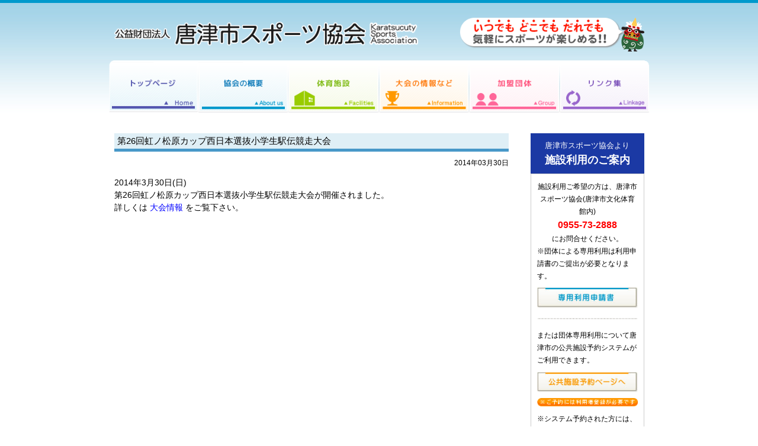

--- FILE ---
content_type: text/html; charset=UTF-8
request_url: https://karatsu-sports.jp/news_topics/%E7%AC%AC26%E5%9B%9E%E8%99%B9%E3%83%8E%E6%9D%BE%E5%8E%9F%E3%82%AB%E3%83%83%E3%83%97%E8%A5%BF%E6%97%A5%E6%9C%AC%E9%81%B8%E6%8A%9C%E5%B0%8F%E5%AD%A6%E7%94%9F%E9%A7%85%E4%BC%9D%E7%AB%B6%E8%B5%B0%E5%A4%A7/
body_size: 11316
content:
<!DOCTYPE html>
<html dir="ltr" lang="ja">
<head>
	<meta charset="UTF-8">
	
	<meta name="viewport" content="width=device-width, initial-scale=1.0, maximum-scale=2.0, user-scalable=1" />
	<meta name="format-detection" content="telephone=no" />

		<!-- All in One SEO 4.5.9.2 - aioseo.com -->
		<link media="all" href="https://karatsu-sports.jp/topics_board/wp-content/cache/autoptimize/css/autoptimize_e0b046aa2387e3cd9d0064e0ea2428f9.css" rel="stylesheet"><title>第26回虹ノ松原カップ西日本選抜小学生駅伝競走大会 | 唐津市スポーツ協会</title>
		<meta name="description" content="第26回虹ノ松原カップ西日本選抜小学生駅伝競走大会2014年3月30日(日)第26回虹ノ松原カップ西日本選抜小学生駅伝競走大会が開催されました。詳しくは大会情報をご覧下さい。" />
		<meta name="robots" content="max-image-preview:large" />
		<link rel="canonical" href="https://karatsu-sports.jp/news_topics/%e7%ac%ac26%e5%9b%9e%e8%99%b9%e3%83%8e%e6%9d%be%e5%8e%9f%e3%82%ab%e3%83%83%e3%83%97%e8%a5%bf%e6%97%a5%e6%9c%ac%e9%81%b8%e6%8a%9c%e5%b0%8f%e5%ad%a6%e7%94%9f%e9%a7%85%e4%bc%9d%e7%ab%b6%e8%b5%b0%e5%a4%a7/" />
		<meta name="generator" content="All in One SEO (AIOSEO) 4.5.9.2" />
		<script type="application/ld+json" class="aioseo-schema">
			{"@context":"https:\/\/schema.org","@graph":[{"@type":"BreadcrumbList","@id":"https:\/\/karatsu-sports.jp\/news_topics\/%e7%ac%ac26%e5%9b%9e%e8%99%b9%e3%83%8e%e6%9d%be%e5%8e%9f%e3%82%ab%e3%83%83%e3%83%97%e8%a5%bf%e6%97%a5%e6%9c%ac%e9%81%b8%e6%8a%9c%e5%b0%8f%e5%ad%a6%e7%94%9f%e9%a7%85%e4%bc%9d%e7%ab%b6%e8%b5%b0%e5%a4%a7\/#breadcrumblist","itemListElement":[{"@type":"ListItem","@id":"https:\/\/karatsu-sports.jp\/#listItem","position":1,"name":"\u5bb6","item":"https:\/\/karatsu-sports.jp\/","nextItem":"https:\/\/karatsu-sports.jp\/news_topics\/%e7%ac%ac26%e5%9b%9e%e8%99%b9%e3%83%8e%e6%9d%be%e5%8e%9f%e3%82%ab%e3%83%83%e3%83%97%e8%a5%bf%e6%97%a5%e6%9c%ac%e9%81%b8%e6%8a%9c%e5%b0%8f%e5%ad%a6%e7%94%9f%e9%a7%85%e4%bc%9d%e7%ab%b6%e8%b5%b0%e5%a4%a7\/#listItem"},{"@type":"ListItem","@id":"https:\/\/karatsu-sports.jp\/news_topics\/%e7%ac%ac26%e5%9b%9e%e8%99%b9%e3%83%8e%e6%9d%be%e5%8e%9f%e3%82%ab%e3%83%83%e3%83%97%e8%a5%bf%e6%97%a5%e6%9c%ac%e9%81%b8%e6%8a%9c%e5%b0%8f%e5%ad%a6%e7%94%9f%e9%a7%85%e4%bc%9d%e7%ab%b6%e8%b5%b0%e5%a4%a7\/#listItem","position":2,"name":"30","previousItem":"https:\/\/karatsu-sports.jp\/#listItem"}]},{"@type":"Organization","@id":"https:\/\/karatsu-sports.jp\/#organization","name":"\u5510\u6d25\u5e02\u30b9\u30dd\u30fc\u30c4\u5354\u4f1a","url":"https:\/\/karatsu-sports.jp\/"},{"@type":"WebPage","@id":"https:\/\/karatsu-sports.jp\/news_topics\/%e7%ac%ac26%e5%9b%9e%e8%99%b9%e3%83%8e%e6%9d%be%e5%8e%9f%e3%82%ab%e3%83%83%e3%83%97%e8%a5%bf%e6%97%a5%e6%9c%ac%e9%81%b8%e6%8a%9c%e5%b0%8f%e5%ad%a6%e7%94%9f%e9%a7%85%e4%bc%9d%e7%ab%b6%e8%b5%b0%e5%a4%a7\/#webpage","url":"https:\/\/karatsu-sports.jp\/news_topics\/%e7%ac%ac26%e5%9b%9e%e8%99%b9%e3%83%8e%e6%9d%be%e5%8e%9f%e3%82%ab%e3%83%83%e3%83%97%e8%a5%bf%e6%97%a5%e6%9c%ac%e9%81%b8%e6%8a%9c%e5%b0%8f%e5%ad%a6%e7%94%9f%e9%a7%85%e4%bc%9d%e7%ab%b6%e8%b5%b0%e5%a4%a7\/","name":"\u7b2c26\u56de\u8679\u30ce\u677e\u539f\u30ab\u30c3\u30d7\u897f\u65e5\u672c\u9078\u629c\u5c0f\u5b66\u751f\u99c5\u4f1d\u7af6\u8d70\u5927\u4f1a | \u5510\u6d25\u5e02\u30b9\u30dd\u30fc\u30c4\u5354\u4f1a","description":"\u7b2c26\u56de\u8679\u30ce\u677e\u539f\u30ab\u30c3\u30d7\u897f\u65e5\u672c\u9078\u629c\u5c0f\u5b66\u751f\u99c5\u4f1d\u7af6\u8d70\u5927\u4f1a2014\u5e743\u670830\u65e5(\u65e5)\u7b2c26\u56de\u8679\u30ce\u677e\u539f\u30ab\u30c3\u30d7\u897f\u65e5\u672c\u9078\u629c\u5c0f\u5b66\u751f\u99c5\u4f1d\u7af6\u8d70\u5927\u4f1a\u304c\u958b\u50ac\u3055\u308c\u307e\u3057\u305f\u3002\u8a73\u3057\u304f\u306f\u5927\u4f1a\u60c5\u5831\u3092\u3054\u89a7\u4e0b\u3055\u3044\u3002","inLanguage":"ja","isPartOf":{"@id":"https:\/\/karatsu-sports.jp\/#website"},"breadcrumb":{"@id":"https:\/\/karatsu-sports.jp\/news_topics\/%e7%ac%ac26%e5%9b%9e%e8%99%b9%e3%83%8e%e6%9d%be%e5%8e%9f%e3%82%ab%e3%83%83%e3%83%97%e8%a5%bf%e6%97%a5%e6%9c%ac%e9%81%b8%e6%8a%9c%e5%b0%8f%e5%ad%a6%e7%94%9f%e9%a7%85%e4%bc%9d%e7%ab%b6%e8%b5%b0%e5%a4%a7\/#breadcrumblist"},"datePublished":"2014-03-30T14:03:09+09:00","dateModified":"2020-08-26T15:23:44+09:00"},{"@type":"WebSite","@id":"https:\/\/karatsu-sports.jp\/#website","url":"https:\/\/karatsu-sports.jp\/","name":"\u5510\u6d25\u5e02\u30b9\u30dd\u30fc\u30c4\u5354\u4f1a","description":"Karatsucity Sports Association","inLanguage":"ja","publisher":{"@id":"https:\/\/karatsu-sports.jp\/#organization"}}]}
		</script>
		<!-- All in One SEO -->

<link rel="shortcut icon" href="https://karatsu-sports.jp/topics_board/wp-content/uploads/2020/08/ico_logo.jpg" /><link rel='dns-prefetch' href='//maps.google.com' />
<link rel="alternate" type="application/rss+xml" title="唐津市スポーツ協会 &raquo; フィード" href="https://karatsu-sports.jp/feed/" />
<link rel="alternate" type="application/rss+xml" title="唐津市スポーツ協会 &raquo; コメントフィード" href="https://karatsu-sports.jp/comments/feed/" />
<script type="text/javascript">
/* <![CDATA[ */
window._wpemojiSettings = {"baseUrl":"https:\/\/s.w.org\/images\/core\/emoji\/14.0.0\/72x72\/","ext":".png","svgUrl":"https:\/\/s.w.org\/images\/core\/emoji\/14.0.0\/svg\/","svgExt":".svg","source":{"concatemoji":"https:\/\/karatsu-sports.jp\/topics_board\/wp-includes\/js\/wp-emoji-release.min.js?ver=6.4.3"}};
/*! This file is auto-generated */
!function(i,n){var o,s,e;function c(e){try{var t={supportTests:e,timestamp:(new Date).valueOf()};sessionStorage.setItem(o,JSON.stringify(t))}catch(e){}}function p(e,t,n){e.clearRect(0,0,e.canvas.width,e.canvas.height),e.fillText(t,0,0);var t=new Uint32Array(e.getImageData(0,0,e.canvas.width,e.canvas.height).data),r=(e.clearRect(0,0,e.canvas.width,e.canvas.height),e.fillText(n,0,0),new Uint32Array(e.getImageData(0,0,e.canvas.width,e.canvas.height).data));return t.every(function(e,t){return e===r[t]})}function u(e,t,n){switch(t){case"flag":return n(e,"\ud83c\udff3\ufe0f\u200d\u26a7\ufe0f","\ud83c\udff3\ufe0f\u200b\u26a7\ufe0f")?!1:!n(e,"\ud83c\uddfa\ud83c\uddf3","\ud83c\uddfa\u200b\ud83c\uddf3")&&!n(e,"\ud83c\udff4\udb40\udc67\udb40\udc62\udb40\udc65\udb40\udc6e\udb40\udc67\udb40\udc7f","\ud83c\udff4\u200b\udb40\udc67\u200b\udb40\udc62\u200b\udb40\udc65\u200b\udb40\udc6e\u200b\udb40\udc67\u200b\udb40\udc7f");case"emoji":return!n(e,"\ud83e\udef1\ud83c\udffb\u200d\ud83e\udef2\ud83c\udfff","\ud83e\udef1\ud83c\udffb\u200b\ud83e\udef2\ud83c\udfff")}return!1}function f(e,t,n){var r="undefined"!=typeof WorkerGlobalScope&&self instanceof WorkerGlobalScope?new OffscreenCanvas(300,150):i.createElement("canvas"),a=r.getContext("2d",{willReadFrequently:!0}),o=(a.textBaseline="top",a.font="600 32px Arial",{});return e.forEach(function(e){o[e]=t(a,e,n)}),o}function t(e){var t=i.createElement("script");t.src=e,t.defer=!0,i.head.appendChild(t)}"undefined"!=typeof Promise&&(o="wpEmojiSettingsSupports",s=["flag","emoji"],n.supports={everything:!0,everythingExceptFlag:!0},e=new Promise(function(e){i.addEventListener("DOMContentLoaded",e,{once:!0})}),new Promise(function(t){var n=function(){try{var e=JSON.parse(sessionStorage.getItem(o));if("object"==typeof e&&"number"==typeof e.timestamp&&(new Date).valueOf()<e.timestamp+604800&&"object"==typeof e.supportTests)return e.supportTests}catch(e){}return null}();if(!n){if("undefined"!=typeof Worker&&"undefined"!=typeof OffscreenCanvas&&"undefined"!=typeof URL&&URL.createObjectURL&&"undefined"!=typeof Blob)try{var e="postMessage("+f.toString()+"("+[JSON.stringify(s),u.toString(),p.toString()].join(",")+"));",r=new Blob([e],{type:"text/javascript"}),a=new Worker(URL.createObjectURL(r),{name:"wpTestEmojiSupports"});return void(a.onmessage=function(e){c(n=e.data),a.terminate(),t(n)})}catch(e){}c(n=f(s,u,p))}t(n)}).then(function(e){for(var t in e)n.supports[t]=e[t],n.supports.everything=n.supports.everything&&n.supports[t],"flag"!==t&&(n.supports.everythingExceptFlag=n.supports.everythingExceptFlag&&n.supports[t]);n.supports.everythingExceptFlag=n.supports.everythingExceptFlag&&!n.supports.flag,n.DOMReady=!1,n.readyCallback=function(){n.DOMReady=!0}}).then(function(){return e}).then(function(){var e;n.supports.everything||(n.readyCallback(),(e=n.source||{}).concatemoji?t(e.concatemoji):e.wpemoji&&e.twemoji&&(t(e.twemoji),t(e.wpemoji)))}))}((window,document),window._wpemojiSettings);
/* ]]> */
</script>




















<script type="text/javascript" src="https://karatsu-sports.jp/topics_board/wp-includes/js/jquery/jquery.min.js?ver=3.7.1" id="jquery-core-js"></script>




<script type="text/javascript" id="wprmenu.js-js-extra">
/* <![CDATA[ */
var wprmenu = {"zooming":"no","from_width":"768","push_width":"400","menu_width":"80","parent_click":"yes","swipe":"yes","enable_overlay":"1"};
/* ]]> */
</script>

<link rel="https://api.w.org/" href="https://karatsu-sports.jp/wp-json/" /><link rel="alternate" type="application/json" href="https://karatsu-sports.jp/wp-json/wp/v2/news_topics/908" /><link rel="EditURI" type="application/rsd+xml" title="RSD" href="https://karatsu-sports.jp/topics_board/xmlrpc.php?rsd" />
<meta name="generator" content="WordPress 6.4.3" />
<link rel='shortlink' href='https://karatsu-sports.jp/?p=908' />
<link rel="alternate" type="application/json+oembed" href="https://karatsu-sports.jp/wp-json/oembed/1.0/embed?url=https%3A%2F%2Fkaratsu-sports.jp%2Fnews_topics%2F%25e7%25ac%25ac26%25e5%259b%259e%25e8%2599%25b9%25e3%2583%258e%25e6%259d%25be%25e5%258e%259f%25e3%2582%25ab%25e3%2583%2583%25e3%2583%2597%25e8%25a5%25bf%25e6%2597%25a5%25e6%259c%25ac%25e9%2581%25b8%25e6%258a%259c%25e5%25b0%258f%25e5%25ad%25a6%25e7%2594%259f%25e9%25a7%2585%25e4%25bc%259d%25e7%25ab%25b6%25e8%25b5%25b0%25e5%25a4%25a7%2F" />
<link rel="alternate" type="text/xml+oembed" href="https://karatsu-sports.jp/wp-json/oembed/1.0/embed?url=https%3A%2F%2Fkaratsu-sports.jp%2Fnews_topics%2F%25e7%25ac%25ac26%25e5%259b%259e%25e8%2599%25b9%25e3%2583%258e%25e6%259d%25be%25e5%258e%259f%25e3%2582%25ab%25e3%2583%2583%25e3%2583%2597%25e8%25a5%25bf%25e6%2597%25a5%25e6%259c%25ac%25e9%2581%25b8%25e6%258a%259c%25e5%25b0%258f%25e5%25ad%25a6%25e7%2594%259f%25e9%25a7%2585%25e4%25bc%259d%25e7%25ab%25b6%25e8%25b5%25b0%25e5%25a4%25a7%2F&#038;format=xml" />
<!-- start Simple Custom CSS and JS -->

<!-- end Simple Custom CSS and JS -->
<!--[if lt IE 9]><script src="https://karatsu-sports.jp/topics_board/wp-content/plugins/weluka/assets/js/html5shiv.min.js"></script><script src="https://karatsu-sports.jp/topics_board/wp-content/plugins/weluka/assets/js/respond.min.js"></script><![endif]--><!-- Google tag (gtag.js) -->
<script async src="https://www.googletagmanager.com/gtag/js?id=G-DNRRQ9E957"></script>
<script>
  window.dataLayer = window.dataLayer || [];
  function gtag(){dataLayer.push(arguments);}
  gtag('js', new Date());

  gtag('config', 'G-DNRRQ9E957');
</script></head>
<body data-rsssl=1 class="news_topics-template-default single single-news_topics postid-908">
<header id="weluka-main-header" class=" weluka-custom-header">
<div class="weluka-builder-content"><div id="section_wl2070397193672c2578585ed" class="weluka-section  head_bg " style=" margin-top:0px; padding-bottom:0px;"><div class="weluka-container clearfix"><div id="row_wl289929312672c257858607" class="weluka-row clearfix  "  style=""><div id="col_wl447968527672c257858616" class="weluka-col weluka-col-md-12  "  style=""><div id="row_wl67089266672c257858624" class="weluka-row clearfix  weluka-responsive-mp "  style=" margin-top:15px; margin-bottom:15px;" data-xsm="10,,15,,px"><div id="col_wl415503912672c257858636" class="weluka-col weluka-col-md-7  weluka-responsive-mp weluka-col-sm-12 weluka-col-xs-12 "  style="" data-xsm="10,,,,px"><div id="weluka_img_wl270557361672c257858650" class="weluka-img weluka-content weluka-text-left  weluka-responsive-mp weluka-smtext-center weluka-xstext-center"  style=" margin-top:15px; margin-bottom:0px; padding-bottom:0px;" data-xsm="0,,,,px"><a href="/"><noscript><img class="img-responsive" src="https://karatsu-sports.jp/topics_board/wp-content/uploads/2020/03/logo_202003_01.png" width="" height="" alt="" /></noscript><img class="lazyload img-responsive" src='data:image/svg+xml,%3Csvg%20xmlns=%22http://www.w3.org/2000/svg%22%20viewBox=%220%200%20210%20140%22%3E%3C/svg%3E' data-src="https://karatsu-sports.jp/topics_board/wp-content/uploads/2020/03/logo_202003_01.png" width="" height="" alt="" /></a></div></div><div id="col_wl1502211211672c25785867c" class="weluka-col weluka-col-md-5 hidden-sm hidden-xs "  style=" margin-bottom:0px; padding-bottom:0px; padding-left:60px;"><div id="weluka_img_wl307183622672c257858692" class="weluka-img weluka-content weluka-text-right "  style=" margin-bottom:0px; padding-bottom:0px;"><noscript><img class="img-responsive" src="https://karatsu-sports.jp/topics_board/wp-content/uploads/2019/12/test-3.png" width="" height="" alt="" /></noscript><img class="lazyload img-responsive" src='data:image/svg+xml,%3Csvg%20xmlns=%22http://www.w3.org/2000/svg%22%20viewBox=%220%200%20210%20140%22%3E%3C/svg%3E' data-src="https://karatsu-sports.jp/topics_board/wp-content/uploads/2019/12/test-3.png" width="" height="" alt="" /></div></div></div></div></div><div id="row_wl1145690716672c2578586a7" class="weluka-row clearfix hidden-sm hidden-xs "  style=""><div id="col_wl247264378672c2578586ba" class="weluka-col weluka-col-md-2  weluka-col-xs-4 "  style=" margin-top:0px; margin-bottom:0px; padding-top:0px; padding-bottom:0px; padding-left:0px; padding-right:0px;"><div id="weluka_img_wl1154182699672c2578586cd" class="weluka-img weluka-content weluka-text-center "  style=" margin-top:0px; margin-bottom:0px; padding-top:0px; padding-bottom:0px;"><a href="/"><noscript><img class="img-responsive" src="https://karatsu-sports.jp/topics_board/wp-content/uploads/2019/11/home.png" width="" height="" alt="" /></noscript><img class="lazyload img-responsive" src='data:image/svg+xml,%3Csvg%20xmlns=%22http://www.w3.org/2000/svg%22%20viewBox=%220%200%20210%20140%22%3E%3C/svg%3E' data-src="https://karatsu-sports.jp/topics_board/wp-content/uploads/2019/11/home.png" width="" height="" alt="" /></a></div></div><div id="col_wl556345914672c2578586e8" class="weluka-col weluka-col-md-2  weluka-col-xs-4 "  style=" margin-top:0px; margin-bottom:0px; padding-top:0px; padding-bottom:0px; padding-left:0px; padding-right:0px;"><div id="weluka_img_wl1857122117672c2578586fa" class="weluka-img weluka-content weluka-text-center "  style=" margin-top:0px; margin-bottom:0px; padding-top:0px; padding-bottom:0px;"><a href="/about/"><noscript><img class="img-responsive" src="https://karatsu-sports.jp/topics_board/wp-content/uploads/2024/11/head_menu1_f2.png" width="" height="" alt="" /></noscript><img class="lazyload img-responsive" src='data:image/svg+xml,%3Csvg%20xmlns=%22http://www.w3.org/2000/svg%22%20viewBox=%220%200%20210%20140%22%3E%3C/svg%3E' data-src="https://karatsu-sports.jp/topics_board/wp-content/uploads/2024/11/head_menu1_f2.png" width="" height="" alt="" /></a></div></div><div id="col_wl1554586169672c257858715" class="weluka-col weluka-col-md-2  weluka-col-xs-4 "  style=" margin-bottom:0px; padding-bottom:0px; padding-left:0px; padding-right:0px;"><div id="weluka_img_wl1663665693672c257858728" class="weluka-img weluka-content weluka-text-center "  style=" margin-top:0px; margin-bottom:0px; padding-top:0px; padding-bottom:0px;"><a href="/shisetsu_info/"><noscript><img class="img-responsive" src="https://karatsu-sports.jp/topics_board/wp-content/uploads/2019/11/menu03.png" width="" height="" alt="" /></noscript><img class="lazyload img-responsive" src='data:image/svg+xml,%3Csvg%20xmlns=%22http://www.w3.org/2000/svg%22%20viewBox=%220%200%20210%20140%22%3E%3C/svg%3E' data-src="https://karatsu-sports.jp/topics_board/wp-content/uploads/2019/11/menu03.png" width="" height="" alt="" /></a></div></div><div id="col_wl1493101389672c257858742" class="weluka-col weluka-col-md-2  weluka-col-xs-4 "  style=" margin-bottom:0px; padding-bottom:0px; padding-left:0px; padding-right:0px;"><div id="weluka_img_wl440592719672c257858754" class="weluka-img weluka-content weluka-text-center "  style=" margin-top:0px; margin-bottom:0px; padding-top:0px; padding-bottom:0px;"><a href="/competition"><noscript><img class="img-responsive" src="https://karatsu-sports.jp/topics_board/wp-content/uploads/2019/11/head_menu3_f2.png" width="" height="" alt="" /></noscript><img class="lazyload img-responsive" src='data:image/svg+xml,%3Csvg%20xmlns=%22http://www.w3.org/2000/svg%22%20viewBox=%220%200%20210%20140%22%3E%3C/svg%3E' data-src="https://karatsu-sports.jp/topics_board/wp-content/uploads/2019/11/head_menu3_f2.png" width="" height="" alt="" /></a></div></div><div id="col_wl1277011831672c25785876e" class="weluka-col weluka-col-md-2  weluka-col-xs-4 "  style=" margin-bottom:0px; padding-bottom:0px; padding-left:0px; padding-right:0px;"><div id="weluka_img_wl2008015939672c257858780" class="weluka-img weluka-content weluka-text-center "  style=" margin-top:0px; margin-bottom:0px; padding-top:0px; padding-bottom:0px;"><a href="/group_syumoku"><noscript><img class="img-responsive" src="https://karatsu-sports.jp/topics_board/wp-content/uploads/2019/11/head_menu4_f2.png" width="" height="" alt="" /></noscript><img class="lazyload img-responsive" src='data:image/svg+xml,%3Csvg%20xmlns=%22http://www.w3.org/2000/svg%22%20viewBox=%220%200%20210%20140%22%3E%3C/svg%3E' data-src="https://karatsu-sports.jp/topics_board/wp-content/uploads/2019/11/head_menu4_f2.png" width="" height="" alt="" /></a></div></div><div id="col_wl937956298672c25785879a" class="weluka-col weluka-col-md-2  weluka-col-xs-4 "  style=" margin-bottom:0px; padding-bottom:0px; padding-left:0px; padding-right:0px;"><div id="weluka_img_wl1130798301672c2578587ac" class="weluka-img weluka-content weluka-text-center "  style=" margin-top:0px; margin-bottom:0px; padding-top:0px; padding-bottom:0px;"><a href="/topics_board/link"><noscript><img class="img-responsive" src="https://karatsu-sports.jp/topics_board/wp-content/uploads/2019/11/menu05.png" width="" height="" alt="" /></noscript><img class="lazyload img-responsive" src='data:image/svg+xml,%3Csvg%20xmlns=%22http://www.w3.org/2000/svg%22%20viewBox=%220%200%20210%20140%22%3E%3C/svg%3E' data-src="https://karatsu-sports.jp/topics_board/wp-content/uploads/2019/11/menu05.png" width="" height="" alt="" /></a></div></div></div></div></div></div>
</header>


<div id="main">

		<div id="weluka-notparallax" class="weluka-container"> 			<div class="weluka-row clearfix">
            <div id="main-content" class="weluka-col weluka-col-md-9">
        		<h2 class="page-title weluka-text-left">第26回虹ノ松原カップ西日本選抜小学生駅伝競走大会</h2>
		
<article class="entry post-908 news_topics type-news_topics status-publish hentry category-news_topics">
<div class="weluka-single-meta sp-pad weluka-text-left"><span class="weluka-post-date">2014年03月30日</span></div><div class="weluka-builder-content"><div id="section_wl21102785205f45fff035985" class="weluka-section  " style=""><div class="weluka-container clearfix"><div id="row_wl13502843805f45fff035998" class="weluka-row clearfix  "  style=""><div id="col_wl12877039045f45fff0359a3" class="weluka-col weluka-col-md-12  "  style=""><div id="weluka_text_wl11744590595f45fff0359af" class="weluka-text weluka-content  " style=""><p>2014年3月30日(日)<br />第26回虹ノ松原カップ西日本選抜小学生駅伝競走大会が開催されました。<br />詳しくは <a href="https://karatsu-sports.jp/topics_board/wp-content/uploads/2019/11/result_20140330.pdf" target="_blank" rel="noopener">大会情報</a> をご覧下さい。</p></div></div></div></div></div></div>
	</article>
            </div>            
			<div id="weluka-rightside" class="weluka-sidebar weluka-col weluka-col-md-3" role="complementary">
            <div class="weluka-builder-content"><div id="section_wl191652986672b0f4f05143" class="weluka-section  " style=""><div class="weluka-container clearfix"><div id="row_wl1147617090672b0f4f05167" class="weluka-row clearfix   weluka-row-negative-margin-clear"  style=" background-color:#1b39a4; margin-top:0px; margin-bottom:0px; padding-top:0px; padding-bottom:0px;"><div id="col_wl394701646672b0f4f0517f" class="weluka-col weluka-col-md-12  "  style=" margin-top:0px; margin-bottom:0px; padding-top:0px; padding-bottom:0px;"><div id="weluka_text_wl750694068672b0f4f05197" class="weluka-text weluka-content  " style=" margin-bottom:0px; padding-bottom:0px;"><p style="text-align: center;"><span style="color: #ffffff; font-size: 13px;">唐津市スポーツ協会より</span></p></div><div id="weluka_text_wl1345627667672b0f4f051aa" class="weluka-text weluka-content  " style=" margin-top:0px; padding-top:0px;"><p style="text-align: center;"><span style="font-size: 18px;"><strong><span style="color: #ffffff;">施設利用のご案内</span></strong></span></p></div></div></div><div id="row_wl1851477178672b0f4f051be" class="weluka-row clearfix   weluka-row-negative-margin-clear"  style=" margin-top:0px; margin-bottom:0px; padding-top:0px; padding-bottom:0px; border:1px solid #cccccc;"><div id="col_wl718274354672b0f4f051cb" class="weluka-col weluka-col-md-12  "  style=""><div id="weluka_text_wl1404997128672b0f4f051d6" class="weluka-text weluka-content  " style=""><p style="text-align: center;"><span style="font-size: 12px;">施設利用ご希望の方は、唐津市スポーツ協会(唐津市文化体育館内)</span><br /><a href="tel:0955732888"><span style="color: #ff0000; font-size: 16px;"><strong>0955-73-2888</strong></span></a><br /><span style="font-size: 12px;">にお問合せください。</span></p><p><span style="font-size: 12px;">※団体による専用利用は利用申請書のご提出が必要となります。</span></p></div><div id="weluka_img_wl773326051672b0f4f051eb" class="weluka-img weluka-content weluka-text-center " ><a href="/%e3%83%88%e3%83%83%e3%83%97%e3%83%9a%e3%83%bc%e3%82%b8/form/"><noscript><img class="img-responsive" src="https://karatsu-sports.jp/topics_board/wp-content/uploads/2019/11/riyou4_s2.jpg" width="" height="" alt="" /></noscript><img class="lazyload img-responsive" src='data:image/svg+xml,%3Csvg%20xmlns=%22http://www.w3.org/2000/svg%22%20viewBox=%220%200%20210%20140%22%3E%3C/svg%3E' data-src="https://karatsu-sports.jp/topics_board/wp-content/uploads/2019/11/riyou4_s2.jpg" width="" height="" alt="" /></a></div><div id="weluka_img_wl1824674699672b0f4f0521d" class="weluka-img weluka-content weluka-text-center " ><noscript><img class="img-responsive" src="https://karatsu-sports.jp/topics_board/wp-content/uploads/2019/11/dot206.gif" width="" height="" alt="" /></noscript><img class="lazyload img-responsive" src='data:image/svg+xml,%3Csvg%20xmlns=%22http://www.w3.org/2000/svg%22%20viewBox=%220%200%20210%20140%22%3E%3C/svg%3E' data-src="https://karatsu-sports.jp/topics_board/wp-content/uploads/2019/11/dot206.gif" width="" height="" alt="" /></div><div id="weluka_text_wl442203960672b0f4f0522d" class="weluka-text weluka-content  " style=""><p><span style="font-size: 12px;">または団体専用利用について唐津市の公共施設予約システムがご利用できます。</span></p></div><div id="weluka_img_wl658676798672b0f4f0523b" class="weluka-img weluka-content weluka-text-center " ><a href="https://www.city.karatsu.lg.jp/shisetsu/index.html" target="_blank"><noscript><img class="img-responsive" src="https://karatsu-sports.jp/topics_board/wp-content/uploads/2019/11/riyou2_s2.jpg" width="" height="" alt="" /></noscript><img class="lazyload img-responsive" src='data:image/svg+xml,%3Csvg%20xmlns=%22http://www.w3.org/2000/svg%22%20viewBox=%220%200%20210%20140%22%3E%3C/svg%3E' data-src="https://karatsu-sports.jp/topics_board/wp-content/uploads/2019/11/riyou2_s2.jpg" width="" height="" alt="" /></a></div><div id="weluka_img_wl1514230306672b0f4f05260" class="weluka-img weluka-content weluka-text-center " ><noscript><img class="img-responsive" src="https://karatsu-sports.jp/topics_board/wp-content/uploads/2019/11/riyou3.gif" width="" height="" alt="" /></noscript><img class="lazyload img-responsive" src='data:image/svg+xml,%3Csvg%20xmlns=%22http://www.w3.org/2000/svg%22%20viewBox=%220%200%20210%20140%22%3E%3C/svg%3E' data-src="https://karatsu-sports.jp/topics_board/wp-content/uploads/2019/11/riyou3.gif" width="" height="" alt="" /></div><div id="weluka_text_wl373785471672b0f4f0526f" class="weluka-text weluka-content  " style=""><p><span style="font-size: 12px;">※システム予約された方には、後日申請手続き等の電話連絡を致します。</span></p></div><div id="weluka_img_wl1417132755672b0f4f0527e" class="weluka-img weluka-content weluka-text-center " ><noscript><img class="img-responsive" src="https://karatsu-sports.jp/topics_board/wp-content/uploads/2019/11/dot206.gif" width="" height="" alt="" /></noscript><img class="lazyload img-responsive" src='data:image/svg+xml,%3Csvg%20xmlns=%22http://www.w3.org/2000/svg%22%20viewBox=%220%200%20210%20140%22%3E%3C/svg%3E' data-src="https://karatsu-sports.jp/topics_board/wp-content/uploads/2019/11/dot206.gif" width="" height="" alt="" /></div><div id="weluka_text_wl294049302672b0f4f0528c" class="weluka-text weluka-content  " style=""><p><span style="font-size: 12px;">個人利用につきましては、各施設にお問合せください。</span></p></div></div></div><div id="row_wl334487691672b0f4f052ab" class="weluka-row clearfix  "  style=""><div id="col_wl1643186291672b0f4f052b8" class="weluka-col weluka-col-md-12  "  style=" margin-top:15px;"><div id="weluka_img_wl2131100738672b0f4f052cb" class="weluka-img weluka-content weluka-text-left "  style=" margin-bottom:0px; padding-bottom:0px;"><noscript><img class="img-responsive" src="https://karatsu-sports.jp/topics_board/wp-content/uploads/2019/11/link1.gif" width="" height="" alt="" /></noscript><img class="lazyload img-responsive" src='data:image/svg+xml,%3Csvg%20xmlns=%22http://www.w3.org/2000/svg%22%20viewBox=%220%200%20210%20140%22%3E%3C/svg%3E' data-src="https://karatsu-sports.jp/topics_board/wp-content/uploads/2019/11/link1.gif" width="" height="" alt="" /></div></div></div><div id="row_wl714950375672b0f4f052dd" class="weluka-row clearfix  "  style=""><div id="col_wl1904571846672b0f4f052e9" class="weluka-col weluka-col-md-12  weluka-col-xs-6 "  style=""><div id="weluka_img_wl388779141672b0f4f052fb" class="weluka-img weluka-content weluka-text-center  weluka-responsive-mp"  data-xsm="10,,,,px" data-xsp="0,,,,px"><a href="https://www.city.karatsu.lg.jp/" target="_blank"><noscript><img class="img-responsive" src="https://karatsu-sports.jp/topics_board/wp-content/uploads/2019/11/link2.jpg" width="" height="" alt="" /></noscript><img class="lazyload img-responsive" src='data:image/svg+xml,%3Csvg%20xmlns=%22http://www.w3.org/2000/svg%22%20viewBox=%220%200%20210%20140%22%3E%3C/svg%3E' data-src="https://karatsu-sports.jp/topics_board/wp-content/uploads/2019/11/link2.jpg" width="" height="" alt="" /></a></div></div><div id="col_wl1115430569672b0f4f0531a" class="weluka-col weluka-col-md-12  weluka-col-xs-6 "  style=""><div id="weluka_img_wl1004264936672b0f4f0532c" class="weluka-img weluka-content weluka-text-center  weluka-responsive-mp"  style=" margin-top:0px; padding-top:0px;" data-xsm="10,,,,px"><a href="http://www.sagaken-sports.com/main/" target="_blank"><noscript><img class="img-responsive" src="https://karatsu-sports.jp/topics_board/wp-content/uploads/2019/11/link3.jpg" width="" height="" alt="" /></noscript><img class="lazyload img-responsive" src='data:image/svg+xml,%3Csvg%20xmlns=%22http://www.w3.org/2000/svg%22%20viewBox=%220%200%20210%20140%22%3E%3C/svg%3E' data-src="https://karatsu-sports.jp/topics_board/wp-content/uploads/2019/11/link3.jpg" width="" height="" alt="" /></a></div></div></div></div></div></div>            </div>
			</div>		</div>
</div>

<footer id="weluka-main-footer" class=" weluka-custom-footer">
<div class="weluka-builder-content"><div id="section_wl17960686365e6b274ab9030" class="weluka-section  " style=" margin-bottom:0px; padding-bottom:0px;"><div class="weluka-container clearfix"><div id="row_wl13215311265e6b274ab9048" class="weluka-row clearfix  "  style=""><div id="col_wl19772200005e6b274ab9055" class="weluka-col weluka-col-md-12  "  style=" margin-bottom:0px; padding-bottom:0px;"><div id="weluka_img_wl4321330845e6b274ab906a" class="weluka-img weluka-content weluka-text-right "  style=" margin-bottom:0px; padding-bottom:0px;"><a href="#"><noscript><img class="img-responsive" src="https://karatsu-sports.jp/topics_board/wp-content/uploads/2019/11/foot_up_f2.gif" width="" height="" alt="" /></noscript><img class="lazyload img-responsive" src='data:image/svg+xml,%3Csvg%20xmlns=%22http://www.w3.org/2000/svg%22%20viewBox=%220%200%20210%20140%22%3E%3C/svg%3E' data-src="https://karatsu-sports.jp/topics_board/wp-content/uploads/2019/11/foot_up_f2.gif" width="" height="" alt="" /></a></div></div></div></div></div><div id="section_wl13714100615e6b274ab909b" class="weluka-section  footer_bord " style=""><div class="weluka-container clearfix"><div id="row_wl7150941325e6b274ab90a5" class="weluka-row clearfix  "  style=""><div id="col_wl13937027125e6b274ab90ad" class="weluka-col weluka-col-md-12  "  style=""><div id="weluka_text_wl15554686125e6b274ab90b7" class="weluka-text weluka-content  " style=""><p style="text-align: center;"><span style="font-size: 16px;"><strong><span style="color: #3399cc;">公益財団法人　唐津市スポーツ協会</span></strong></span></p></div><div id="weluka_text_wl16935118095e6b274ab90bf" class="weluka-text weluka-content  " style=""><p style="text-align: center;">〒847-0083 佐賀県唐津市和多田大土井1-1  <a href="https://goo.gl/maps/8NJZAZYGZDcGGyHa7" target="_blank" rel="noopener"><noscript><img class="alignnone size-full wp-image-151" src="https://karatsu-sports.jp/topics_board/wp-content/uploads/2019/11/foot_map.gif" alt="" width="37" height="13" /></noscript><img class="lazyload alignnone size-full wp-image-151" src='data:image/svg+xml,%3Csvg%20xmlns=%22http://www.w3.org/2000/svg%22%20viewBox=%220%200%2037%2013%22%3E%3C/svg%3E' data-src="https://karatsu-sports.jp/topics_board/wp-content/uploads/2019/11/foot_map.gif" alt="" width="37" height="13" /></a></p></div><div id="row_wl11980100765e6b274ab90c7" class="weluka-row clearfix  "  style=""><div id="col_wl19346697525e6b274ab90d1" class="weluka-col weluka-col-md-6  weluka-responsive-mp "  style=" padding-left:220px;" data-xsm="0,,0,,px" data-xsp="0,0,0,0,px"><div id="weluka_text_wl19603702195e6b274ab90df" class="weluka-text weluka-content  " style=" margin-top:0px; margin-bottom:0px; padding-top:0px; padding-bottom:0px;"><p style="text-align: center;"><span style="color: #33cccc; font-size: 17px;"><strong><a style="color: #3399cc;" href="tel:0955732888">TEL：0955-73-2888</a></strong></span></p></div></div><div id="col_wl1341215755e6b274ab90ee" class="weluka-col weluka-col-md-6  weluka-responsive-mp "  style=" margin-top:0px; margin-bottom:0px; padding-top:0px; padding-bottom:0px; padding-right:220px;" data-xsm="0,,0,,px" data-xsp="0,0,0,0,px"><div id="weluka_text_wl13019215615e6b274ab90fa" class="weluka-text weluka-content   weluka-responsive-mp" style=" margin-top:0px; margin-bottom:0px; padding-top:0px; padding-bottom:0px;" data-xsm="0,,0,,px" data-xsp="0,,0,,px"><p style="text-align: center;"><span style="font-size: 17px;"><strong><span style="color: #3399cc;">FAX：0955-73-2884</span></strong></span></p></div></div></div></div></div></div></div><div id="section_wl3430839135e6b274ab912a" class="weluka-section  footer_bord2 " style=""><div class="weluka-container clearfix"><div id="row_wl1138447565e6b274ab9134" class="weluka-row clearfix  "  style=""><div id="col_wl240957965e6b274ab913b" class="weluka-col weluka-col-md-12  "  style=""><div id="weluka_text_wl2451940485e6b274ab9142" class="weluka-text weluka-content  " style=""><p style="text-align: center;">Copyright (C) 2012 公益財団法人 唐津市スポーツ協会 All Rights Reserved.</p></div></div></div></div></div></div></footer>



			<div class="wprm-wrapper">
        
        <!-- Overlay Starts here -->
			 			   <div class="wprm-overlay"></div>
			         <!-- Overlay Ends here -->
			
			         <div id="wprmenu_bar" class="wprmenu_bar bodyslide left">
  <div class="hamburger hamburger--slider">
    <span class="hamburger-box">
      <span class="hamburger-inner"></span>
    </span>
  </div>
  <div class="menu_title">
      <a href="https://karatsu-sports.jp/topics_board">
          </a>
      </div>
</div>			 
			<div class="cbp-spmenu cbp-spmenu-vertical cbp-spmenu-left default " id="mg-wprm-wrap">
				
				
				<ul id="wprmenu_menu_ul">
  
  <li id="menu-item-655" class="menu-item menu-item-type-custom menu-item-object-custom menu-item-655"><a href="/">トップページ</a></li>
<li id="menu-item-656" class="menu-item menu-item-type-post_type menu-item-object-page menu-item-has-children menu-item-656"><a href="https://karatsu-sports.jp/about/">体育協会の概要</a>
<ul class="sub-menu">
	<li id="menu-item-662" class="menu-item menu-item-type-post_type menu-item-object-page menu-item-662"><a href="https://karatsu-sports.jp/about/">唐津市スポーツ協会について</a></li>
	<li id="menu-item-661" class="menu-item menu-item-type-post_type menu-item-object-page menu-item-661"><a href="https://karatsu-sports.jp/about/about_work/">協会の歩み</a></li>
	<li id="menu-item-660" class="menu-item menu-item-type-post_type menu-item-object-page menu-item-660"><a href="https://karatsu-sports.jp/about/about_kihu/">定款について</a></li>
	<li id="menu-item-659" class="menu-item menu-item-type-post_type menu-item-object-page menu-item-659"><a href="https://karatsu-sports.jp/about/about_soshikizu/">組織図</a></li>
	<li id="menu-item-658" class="menu-item menu-item-type-post_type menu-item-object-page menu-item-658"><a href="https://karatsu-sports.jp/about/%e4%ba%8b%e6%a5%ad%e8%a8%88%e7%94%bb%ef%bd%a5%e4%ba%88%e7%ae%97%e5%8f%8a%e3%81%b3%e4%ba%8b%e6%a5%ad%e5%a0%b1%e5%91%8a%e3%83%bb%e6%b1%ba%e7%ae%97-2/">事業計画･予算及び事業報告・決算</a></li>
	<li id="menu-item-657" class="menu-item menu-item-type-post_type menu-item-object-page menu-item-657"><a href="https://karatsu-sports.jp/about/about_yakuin/">役員（理事･監事）等・評議員</a></li>
	<li id="menu-item-921" class="menu-item menu-item-type-post_type menu-item-object-page menu-item-921"><a href="https://karatsu-sports.jp/group_syumoku/">加盟団体(各会長・評議員)</a></li>
</ul>
</li>
<li id="menu-item-663" class="menu-item menu-item-type-post_type menu-item-object-page menu-item-has-children menu-item-663"><a href="https://karatsu-sports.jp/shisetsu_info/">体育施設</a>
<ul class="sub-menu">
	<li id="menu-item-665" class="menu-item menu-item-type-post_type menu-item-object-page menu-item-665"><a href="https://karatsu-sports.jp/shisetsu_info/">施設一覧</a></li>
	<li id="menu-item-664" class="menu-item menu-item-type-post_type menu-item-object-page menu-item-664"><a href="https://karatsu-sports.jp/shisetsu_info/facilit_goods/">軽スポーツ貸し出し用具一覧</a></li>
</ul>
</li>
<li id="menu-item-666" class="menu-item menu-item-type-post_type menu-item-object-page menu-item-has-children menu-item-666"><a href="https://karatsu-sports.jp/competition/">大会の情報など</a>
<ul class="sub-menu">
	<li id="menu-item-924" class="menu-item menu-item-type-post_type menu-item-object-page menu-item-924"><a href="https://karatsu-sports.jp/competition/">大会情報</a></li>
	<li id="menu-item-922" class="menu-item menu-item-type-post_type menu-item-object-page menu-item-922"><a href="https://karatsu-sports.jp/competition/%e5%a4%a7%e4%bc%9a%e7%b5%90%e6%9e%9c/">大会結果一覧</a></li>
	<li id="menu-item-923" class="menu-item menu-item-type-post_type menu-item-object-page menu-item-923"><a href="https://karatsu-sports.jp/about/%e3%82%b9%e3%83%9d%e3%83%bc%e3%83%84%e4%bd%93%e9%a8%93%e6%95%99%e5%ae%a4/">スポーツ体験教室</a></li>
</ul>
</li>
<li id="menu-item-669" class="menu-item menu-item-type-post_type menu-item-object-page menu-item-has-children menu-item-669"><a href="https://karatsu-sports.jp/group_syumoku/">加盟団体</a>
<ul class="sub-menu">
	<li id="menu-item-667" class="menu-item menu-item-type-post_type menu-item-object-page menu-item-667"><a href="https://karatsu-sports.jp/group_syumoku/">種目別競技団体一覧</a></li>
	<li id="menu-item-668" class="menu-item menu-item-type-post_type menu-item-object-page menu-item-668"><a href="https://karatsu-sports.jp/group_chiiki/">地域別体育団体一覧</a></li>
</ul>
</li>
<li id="menu-item-1348" class="menu-item menu-item-type-custom menu-item-object-custom menu-item-has-children menu-item-1348"><a href="https://karatsu-sports.jp/kyugi/">球技種目加盟団体</a>
<ul class="sub-menu">
	<li id="menu-item-3767" class="menu-item menu-item-type-post_type menu-item-object-page menu-item-3767"><a href="https://karatsu-sports.jp/group_syumoku/page_softball/">唐津市ソフトボール協会</a></li>
	<li id="menu-item-1347" class="menu-item menu-item-type-post_type menu-item-object-page menu-item-1347"><a href="https://karatsu-sports.jp/group_syumoku/page_baseboll/">唐津市軟式野球連盟</a></li>
	<li id="menu-item-3768" class="menu-item menu-item-type-post_type menu-item-object-page menu-item-3768"><a href="https://karatsu-sports.jp/group_syumoku/basket_boll/">唐津市バスケットボール協会</a></li>
	<li id="menu-item-3769" class="menu-item menu-item-type-post_type menu-item-object-page menu-item-3769"><a href="https://karatsu-sports.jp/group_syumoku/page_ttennis/">唐津市卓球協会</a></li>
	<li id="menu-item-3770" class="menu-item menu-item-type-post_type menu-item-object-page menu-item-3770"><a href="https://karatsu-sports.jp/group_syumoku/page_softtennis/">唐津市ソフトテニス協会</a></li>
	<li id="menu-item-3771" class="menu-item menu-item-type-post_type menu-item-object-page menu-item-3771"><a href="https://karatsu-sports.jp/group_syumoku/page_badminton/">唐津市バドミントン協会</a></li>
	<li id="menu-item-3773" class="menu-item menu-item-type-post_type menu-item-object-page menu-item-3773"><a href="https://karatsu-sports.jp/group_syumoku/page_gateball/">唐津市ゲートボール協会</a></li>
	<li id="menu-item-3774" class="menu-item menu-item-type-post_type menu-item-object-page menu-item-3774"><a href="https://karatsu-sports.jp/group_syumoku/page_tennis/">唐津市テニス協会</a></li>
	<li id="menu-item-3775" class="menu-item menu-item-type-post_type menu-item-object-page menu-item-3775"><a href="https://karatsu-sports.jp/group_syumoku/page_bowling/">唐津市ボウリング協会</a></li>
	<li id="menu-item-3776" class="menu-item menu-item-type-post_type menu-item-object-page menu-item-3776"><a href="https://karatsu-sports.jp/group_syumoku/page_groundgolf/">唐津市グラウンド・ゴルフ協会</a></li>
	<li id="menu-item-3777" class="menu-item menu-item-type-post_type menu-item-object-page menu-item-3777"><a href="https://karatsu-sports.jp/group_syumoku/page_golf/">唐津市ゴルフ協会</a></li>
</ul>
</li>
<li id="menu-item-1349" class="menu-item menu-item-type-custom menu-item-object-custom menu-item-has-children menu-item-1349"><a href="https://karatsu-sports.jp/riku">陸上・水上種目加盟団体</a>
<ul class="sub-menu">
	<li id="menu-item-3778" class="menu-item menu-item-type-post_type menu-item-object-page menu-item-3778"><a href="https://karatsu-sports.jp/group_syumoku/page_athletics/">唐津市陸上競技協会</a></li>
	<li id="menu-item-3779" class="menu-item menu-item-type-post_type menu-item-object-page menu-item-3779"><a href="https://karatsu-sports.jp/group_syumoku/page_mountain/">唐津山岳会</a></li>
	<li id="menu-item-3780" class="menu-item menu-item-type-post_type menu-item-object-page menu-item-3780"><a href="https://karatsu-sports.jp/group_syumoku/page_swimming/">唐津市水泳協会</a></li>
	<li id="menu-item-3782" class="menu-item menu-item-type-post_type menu-item-object-page menu-item-3782"><a href="https://karatsu-sports.jp/group_syumoku/page_yacht/">唐津市ヨット連盟</a></li>
</ul>
</li>
<li id="menu-item-1365" class="menu-item menu-item-type-custom menu-item-object-custom menu-item-has-children menu-item-1365"><a href="https://karatsu-sports.jp/budo">武道・射撃種目別団体</a>
<ul class="sub-menu">
	<li id="menu-item-3784" class="menu-item menu-item-type-post_type menu-item-object-page menu-item-3784"><a href="https://karatsu-sports.jp/group_syumoku/page_kendo/">唐津剣道連盟</a></li>
	<li id="menu-item-3785" class="menu-item menu-item-type-post_type menu-item-object-page menu-item-3785"><a href="https://karatsu-sports.jp/group_syumoku/page_jyudo/">唐津柔道協会</a></li>
	<li id="menu-item-3786" class="menu-item menu-item-type-post_type menu-item-object-page menu-item-3786"><a href="https://karatsu-sports.jp/group_syumoku/page_kyudo/">唐津弓道連盟</a></li>
	<li id="menu-item-3787" class="menu-item menu-item-type-post_type menu-item-object-page menu-item-3787"><a href="https://karatsu-sports.jp/group_syumoku/page_sumo/">唐津市相撲連盟</a></li>
	<li id="menu-item-3788" class="menu-item menu-item-type-post_type menu-item-object-page menu-item-3788"><a href="https://karatsu-sports.jp/group_syumoku/page_karate/">唐津市空手道連盟</a></li>
	<li id="menu-item-3789" class="menu-item menu-item-type-post_type menu-item-object-page menu-item-3789"><a href="https://karatsu-sports.jp/group_syumoku/page_archery/">唐津市アーチェリークラブ</a></li>
	<li id="menu-item-3790" class="menu-item menu-item-type-post_type menu-item-object-page menu-item-3790"><a href="https://karatsu-sports.jp/group_syumoku/page_shorin/">唐津市少林寺拳法連合会（協会）</a></li>
	<li id="menu-item-3791" class="menu-item menu-item-type-post_type menu-item-object-page menu-item-3791"><a href="https://karatsu-sports.jp/group_syumoku/page_tai_chi/">唐津市武術太極拳協会</a></li>
</ul>
</li>
<li id="menu-item-1445" class="menu-item menu-item-type-custom menu-item-object-custom menu-item-1445"><a href="tel:0955732888">電話問合せ</a></li>

     
</ul>
				
				</div>
			</div>
			<noscript><style>.lazyload{display:none;}</style></noscript><script data-noptimize="1">window.lazySizesConfig=window.lazySizesConfig||{};window.lazySizesConfig.loadMode=1;</script><script async data-noptimize="1" src='https://karatsu-sports.jp/topics_board/wp-content/plugins/autoptimize/classes/external/js/lazysizes.min.js?ao_version=3.1.11'></script><script type="text/javascript" id="mediaelement-core-js-before">
/* <![CDATA[ */
var mejsL10n = {"language":"ja","strings":{"mejs.download-file":"\u30d5\u30a1\u30a4\u30eb\u3092\u30c0\u30a6\u30f3\u30ed\u30fc\u30c9","mejs.install-flash":"\u3054\u5229\u7528\u306e\u30d6\u30e9\u30a6\u30b6\u30fc\u306f Flash Player \u304c\u7121\u52b9\u306b\u306a\u3063\u3066\u3044\u308b\u304b\u3001\u30a4\u30f3\u30b9\u30c8\u30fc\u30eb\u3055\u308c\u3066\u3044\u307e\u305b\u3093\u3002Flash Player \u30d7\u30e9\u30b0\u30a4\u30f3\u3092\u6709\u52b9\u306b\u3059\u308b\u304b\u3001\u6700\u65b0\u30d0\u30fc\u30b8\u30e7\u30f3\u3092 https:\/\/get.adobe.com\/jp\/flashplayer\/ \u304b\u3089\u30a4\u30f3\u30b9\u30c8\u30fc\u30eb\u3057\u3066\u304f\u3060\u3055\u3044\u3002","mejs.fullscreen":"\u30d5\u30eb\u30b9\u30af\u30ea\u30fc\u30f3","mejs.play":"\u518d\u751f","mejs.pause":"\u505c\u6b62","mejs.time-slider":"\u30bf\u30a4\u30e0\u30b9\u30e9\u30a4\u30c0\u30fc","mejs.time-help-text":"1\u79d2\u9032\u3080\u306b\u306f\u5de6\u53f3\u77e2\u5370\u30ad\u30fc\u3092\u300110\u79d2\u9032\u3080\u306b\u306f\u4e0a\u4e0b\u77e2\u5370\u30ad\u30fc\u3092\u4f7f\u3063\u3066\u304f\u3060\u3055\u3044\u3002","mejs.live-broadcast":"\u751f\u653e\u9001","mejs.volume-help-text":"\u30dc\u30ea\u30e5\u30fc\u30e0\u8abf\u7bc0\u306b\u306f\u4e0a\u4e0b\u77e2\u5370\u30ad\u30fc\u3092\u4f7f\u3063\u3066\u304f\u3060\u3055\u3044\u3002","mejs.unmute":"\u30df\u30e5\u30fc\u30c8\u89e3\u9664","mejs.mute":"\u30df\u30e5\u30fc\u30c8","mejs.volume-slider":"\u30dc\u30ea\u30e5\u30fc\u30e0\u30b9\u30e9\u30a4\u30c0\u30fc","mejs.video-player":"\u52d5\u753b\u30d7\u30ec\u30fc\u30e4\u30fc","mejs.audio-player":"\u97f3\u58f0\u30d7\u30ec\u30fc\u30e4\u30fc","mejs.captions-subtitles":"\u30ad\u30e3\u30d7\u30b7\u30e7\u30f3\/\u5b57\u5e55","mejs.captions-chapters":"\u30c1\u30e3\u30d7\u30bf\u30fc","mejs.none":"\u306a\u3057","mejs.afrikaans":"\u30a2\u30d5\u30ea\u30ab\u30fc\u30f3\u30b9\u8a9e","mejs.albanian":"\u30a2\u30eb\u30d0\u30cb\u30a2\u8a9e","mejs.arabic":"\u30a2\u30e9\u30d3\u30a2\u8a9e","mejs.belarusian":"\u30d9\u30e9\u30eb\u30fc\u30b7\u8a9e","mejs.bulgarian":"\u30d6\u30eb\u30ac\u30ea\u30a2\u8a9e","mejs.catalan":"\u30ab\u30bf\u30ed\u30cb\u30a2\u8a9e","mejs.chinese":"\u4e2d\u56fd\u8a9e","mejs.chinese-simplified":"\u4e2d\u56fd\u8a9e (\u7c21\u4f53\u5b57)","mejs.chinese-traditional":"\u4e2d\u56fd\u8a9e (\u7e41\u4f53\u5b57)","mejs.croatian":"\u30af\u30ed\u30a2\u30c1\u30a2\u8a9e","mejs.czech":"\u30c1\u30a7\u30b3\u8a9e","mejs.danish":"\u30c7\u30f3\u30de\u30fc\u30af\u8a9e","mejs.dutch":"\u30aa\u30e9\u30f3\u30c0\u8a9e","mejs.english":"\u82f1\u8a9e","mejs.estonian":"\u30a8\u30b9\u30c8\u30cb\u30a2\u8a9e","mejs.filipino":"\u30d5\u30a3\u30ea\u30d4\u30f3\u8a9e","mejs.finnish":"\u30d5\u30a3\u30f3\u30e9\u30f3\u30c9\u8a9e","mejs.french":"\u30d5\u30e9\u30f3\u30b9\u8a9e","mejs.galician":"\u30ac\u30ea\u30b7\u30a2\u8a9e","mejs.german":"\u30c9\u30a4\u30c4\u8a9e","mejs.greek":"\u30ae\u30ea\u30b7\u30e3\u8a9e","mejs.haitian-creole":"\u30cf\u30a4\u30c1\u8a9e","mejs.hebrew":"\u30d8\u30d6\u30e9\u30a4\u8a9e","mejs.hindi":"\u30d2\u30f3\u30c7\u30a3\u30fc\u8a9e","mejs.hungarian":"\u30cf\u30f3\u30ac\u30ea\u30fc\u8a9e","mejs.icelandic":"\u30a2\u30a4\u30b9\u30e9\u30f3\u30c9\u8a9e","mejs.indonesian":"\u30a4\u30f3\u30c9\u30cd\u30b7\u30a2\u8a9e","mejs.irish":"\u30a2\u30a4\u30eb\u30e9\u30f3\u30c9\u8a9e","mejs.italian":"\u30a4\u30bf\u30ea\u30a2\u8a9e","mejs.japanese":"\u65e5\u672c\u8a9e","mejs.korean":"\u97d3\u56fd\u8a9e","mejs.latvian":"\u30e9\u30c8\u30d3\u30a2\u8a9e","mejs.lithuanian":"\u30ea\u30c8\u30a2\u30cb\u30a2\u8a9e","mejs.macedonian":"\u30de\u30b1\u30c9\u30cb\u30a2\u8a9e","mejs.malay":"\u30de\u30ec\u30fc\u8a9e","mejs.maltese":"\u30de\u30eb\u30bf\u8a9e","mejs.norwegian":"\u30ce\u30eb\u30a6\u30a7\u30fc\u8a9e","mejs.persian":"\u30da\u30eb\u30b7\u30a2\u8a9e","mejs.polish":"\u30dd\u30fc\u30e9\u30f3\u30c9\u8a9e","mejs.portuguese":"\u30dd\u30eb\u30c8\u30ac\u30eb\u8a9e","mejs.romanian":"\u30eb\u30fc\u30de\u30cb\u30a2\u8a9e","mejs.russian":"\u30ed\u30b7\u30a2\u8a9e","mejs.serbian":"\u30bb\u30eb\u30d3\u30a2\u8a9e","mejs.slovak":"\u30b9\u30ed\u30d0\u30ad\u30a2\u8a9e","mejs.slovenian":"\u30b9\u30ed\u30d9\u30cb\u30a2\u8a9e","mejs.spanish":"\u30b9\u30da\u30a4\u30f3\u8a9e","mejs.swahili":"\u30b9\u30ef\u30d2\u30ea\u8a9e","mejs.swedish":"\u30b9\u30a6\u30a7\u30fc\u30c7\u30f3\u8a9e","mejs.tagalog":"\u30bf\u30ac\u30ed\u30b0\u8a9e","mejs.thai":"\u30bf\u30a4\u8a9e","mejs.turkish":"\u30c8\u30eb\u30b3\u8a9e","mejs.ukrainian":"\u30a6\u30af\u30e9\u30a4\u30ca\u8a9e","mejs.vietnamese":"\u30d9\u30c8\u30ca\u30e0\u8a9e","mejs.welsh":"\u30a6\u30a7\u30fc\u30eb\u30ba\u8a9e","mejs.yiddish":"\u30a4\u30c7\u30a3\u30c3\u30b7\u30e5\u8a9e"}};
/* ]]> */
</script>


<script type="text/javascript" id="mediaelement-js-extra">
/* <![CDATA[ */
var _wpmejsSettings = {"pluginPath":"\/topics_board\/wp-includes\/js\/mediaelement\/","classPrefix":"mejs-","stretching":"responsive","audioShortcodeLibrary":"mediaelement","videoShortcodeLibrary":"mediaelement"};
/* ]]> */
</script>






<script type="text/javascript" src="//maps.google.com/maps/api/js?ver=1518182723" id="google-maps-api-js"></script>







<link rel='stylesheet' id='8-css' href='https://karatsu-sports.jp/topics_board/wp-content/cache/autoptimize/css/autoptimize_single_6a7622f2def299bb3c2f17d566adaf4e.css?v=9829' type="text/css" media='all' />
			
			<script type="text/javascript">
				//v1.2.9 jQuery(window).load( _welukaLoadAnimation );
				//function _welukaLoadAnimation() { weluka.initAnimate(); }
				jQuery(window).on('load', function() {
					if(typeof(welukaContentModel) == "undefined") {
						jQuery('.weluka-animate').each(function(){
							var _obj = jQuery( this ),
								_objTop = _obj.offset().top,
								_winHeight = jQuery( window ).height(),
								_bodyHeight = jQuery( 'body' ).height(),
								_offset = '90%';

							_obj.waypoint({
								offset: _offset,
								handler: function() {
									var _obj = 'undefined' == typeof this.element ? jQuery(this) : jQuery(this.element),
										_delay  = parseFloat(_obj.data('animate-delay'));

									if(!isNaN(_delay) && _delay > 0) {
										setTimeout(function(){
											_obj.addClass('weluka-animated');
										}, _delay * 1000);
									} else {
										_obj.addClass('weluka-animated');
									}
								}
							});
						});
					}
				});
			</script>
<script defer src="https://karatsu-sports.jp/topics_board/wp-content/cache/autoptimize/js/autoptimize_999b90c6de77a73b6d675e9a129ee9f1.js"></script></body>
</html>

--- FILE ---
content_type: text/css
request_url: https://karatsu-sports.jp/topics_board/wp-content/cache/autoptimize/css/autoptimize_single_6a7622f2def299bb3c2f17d566adaf4e.css?v=9829
body_size: 1435
content:
body{color:#000;font-family:"ヒラギノ角ゴ Pro W3","Hiragino Kaku Gothic Pro","メイリオ",Meiryo,Osaka,"ＭＳ Ｐゴシック","MS PGothic",sans-serif}a{color:#1b39a4}td,th{border:none}p a{color:#00f}h2.page-title{padding:5px;font-size:15px;background:#dfeff6;border-bottom:5px solid #4898c8}.sports_group{border:1px solid #ccc}.sports_group td{width:50%;height:60px;text-align:center;vertical-align:middle;border:1px solid #ccc}table.sports_group td a{width:100%;height:100%;padding:20px 0;display:block;text-decoration:underline}table.sports_group td span.link_none{width:100%;height:100%;padding:20px 0;display:block}.sports_group .row-1 .column-1{color:#fff;height:30px;background:#1b39a4;border:1px solid #1b39a4;padding:15px 0}.group_li .weluka-col-md-12{padding-bottom:15px;border-bottom:1px dotted #ccc}.group_li .weluka-col-md-12 a{text-decoration:underline}.weluka-post-date{font-size:12px}.top_bt_bg{background:url("https://karatsu-sports.jp/topics_board/wp-content/uploads/2019/11/bg02.jpg") right top no-repeat}.weluka-post-date{float:right}.head_bg{border-top:5px solid #09c;background:url("https://karatsu-sports.jp/topics_board/wp-content/uploads/2019/11/head_bg.jpg") repeat-x}.side_border{border-bottom:3px solid #09c}.side_border_g{border-bottom:3px solid #ff7eaf}.side_border_f{border-bottom:3px solid #afd900}.side_border_c{border-bottom:3px solid #ffba00}.dot_bor{border-bottom:1px dashed #ccc}.weluka-pagination .current{background:#09c}.weluka-pagination span,.weluka-pagination a,.post-nav-link a,.comment-navigation a{background:#d5f5ff}.weluka-pagination span,.weluka-pagination a,.post-nav-link a,.comment-navigation a:hover{background:#d5f5ff}h1.weluka-list-title{padding:7px 5px;background:#dfeff6;border-bottom:5px solid #4898c8}.top_list h1.weluka-list-title{padding:7px 5px 5px;background:0 0;border-bottom:1px dotted #ccc}.top_list .weluka-list-row{margin:10px 0}.footer_bord{border-top:5px solid #39c}.footer_bord2{border-top:2px solid #39c}#wprmenu_menu_ul li{list-style:none !important}#wprmenu_bar .menu_title a{color:#fff;top:0}.com_border{border-bottom:1px dashed #ccc}.school_bot_bor{border-bottom:3px solid #f60}.sisetsu_cont{font-size:13px}.sisetsu_cont td{border:1px solid #fff}.sisetsu_cont .row-1 .column-1,.sisetsu_cont .row-3 .column-1,.sisetsu_cont .row-5 .column-1{width:25%;font-weight:700;vertical-align:middle;text-align:center;background:#eee8dc}.sisetsu_cont .tablepress .row-2 .column-1,.sisetsu_cont .tablepress .row-4 .column-1{padding:0}.sisetsu_cont .tablepress .row-2 .column-1 img,.sisetsu_cont .tablepress .row-4 .column-1 img{padding:0;margin:0}.ryokin_td table{border:1px solid #690}.ryokin_td td{font-size:12px;padding:3px;border:1px solid #690;text-align:center;vertical-align:middle}.ryokin_td td.column-1,.ryokin_td .row-1 td.column-2,.ryokin_td .row-1 td.column-4,.ryokin_td .row-2 td.column-2,.ryokin_td .row-2 td.column-3{vertical-align:middle;background-color:#ffc}.about_tb{font-size:12px}.about_tb　td a{color:#1b39a4;text-decoration:underline !important}.about_tb .odd td{background-color:#f3f7fb}.about_tb td{vertical-align:middle !important}.blue_square{color:#09f}.about_tb .row-1 .column-1{width:30%}.work_tb{border-collapse:separate;border-spacing:0px}.work_tb tbody td{vertical-align:middle}.work_tb td{font-size:12px;padding:13px 10px;border-top:none}.work_tb .column-1{text-align:right;width:20%}.work_tb .odd td{background:#dff2f9}.about_kihu01{font-size:12px;border:1px solid #4897c7}.about_kihu01 td{border:1px solid #4897c7}.about_kihu01 .column-1{width:20%;text-align:center;vertical-align:middle;background:#f3f7fb}.group_syumoku01{font-size:12px;border:1px solid #ff7eaf}.group_syumoku01 th.column-1,.group_syumoku01 th.column-2,.group_syumoku01 th.column-3{color:#fff;font-size:15px;text-align:center;border:1px solid #fff;background:#ff7eaf}.group_syumoku01 td{border:1px solid #ff7eaf}.group_syumoku01 .column-1{width:40%;vertical-align:middle;background:#fff5f9}.kanri_unei th,.kanri_unei td{padding-top:10px;padding-bottom:10px}.fa_goods{font-size:12px;border:1px solid #ff7eaf}.fa_goods th.column-1,.fa_goods th.column-2,.fa_goods th.column-3,.fa_goods th.column-4{color:#fff;font-size:13px;text-align:center;border:1px solid #458a00;background:#458a00}.fa_goods td{border:1px solid #458a00}.fa_goods .column-1{width:28%;vertical-align:middle;background:#dfefb3}.fa_goods .column-4{vertical-align:middle}.metaslider .caption-wrap{background:#09c}@media (min-width:1200px){.weluka-container,.weluka-container-fluid{width:895px;max-width:100%}}@media (min-width:992px) and (max-width:1199px){.weluka-container,.weluka-container-fluid{width:960px;max-width:100%}}@media (min-width:768px) and (max-width:991px){.weluka-container,.weluka-container-fluid{width:820px;max-width:100%}}@media (max-width:767px){.weluka-container,.weluka-container-fluid{width:480px;max-width:100%}.head_bg{border-top:none;border-bottom:5px solid #09c;background:0 0}}